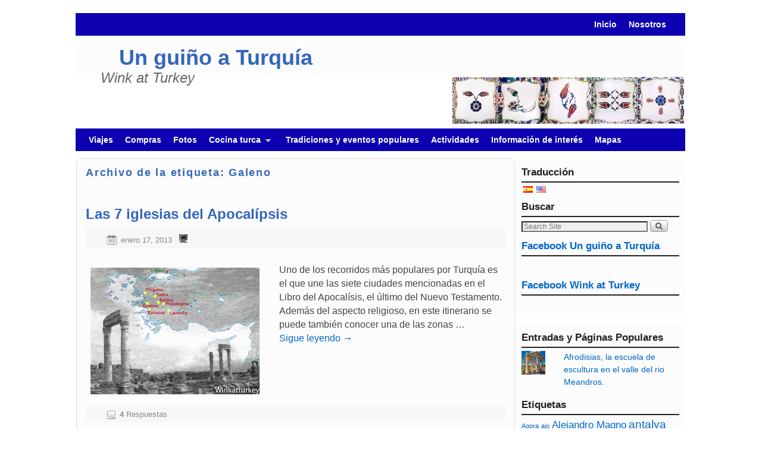

--- FILE ---
content_type: text/html; charset=UTF-8
request_url: http://winkatturkey.com/tag/galeno/
body_size: 19523
content:
<!DOCTYPE html>
<!--[if IE 7]>	<html id="ie7" lang="es-ES"> <![endif]-->
<!--[if IE 8]>	<html id="ie8" lang="es-ES"> <![endif]-->
<!--[if IE 9]>	<html id="ie9" lang="es-ES"> <![endif]-->
<!--[if !(IE 6) | !(IE 7) | !(IE 8) ] | !(IE 9) ><!-->	<html lang="es" dir="ltr"> <!--<![endif]-->
<head>
<meta charset="UTF-8" />
<meta name='viewport' content='width=device-width, initial-scale=1.0, maximum-scale=2.0, user-scalable=yes' />
<title>Galeno | Un guiño a Turquía</title>

<link rel="profile" href="http://gmpg.org/xfn/11" />
<link rel="pingback" href="http://winkatturkey.com/xmlrpc.php" />
<!--[if lt IE 9]>
<script src="http://winkatturkey.com/wp-content/themes/weaver-ii/js/html5.js" type="text/javascript"></script>
<![endif]-->

<script type="text/javascript">var weaverIsMobile=false;var weaverIsSimMobile=false;var weaverIsStacked=true;var weaverThemeWidth=1024;var weaverMenuThreshold=640;var weaverHideMenuBar=false;var weaverMobileDisabled=false;var weaverFlowToBottom=false;var weaverHideTooltip=false;var weaverUseSuperfish=true;</script>

<!-- All in One SEO Pack 2.5 by Michael Torbert of Semper Fi Web Design[422,456] -->
<meta name="keywords"  content="agora,apocalípsis,Éfeso,esmirna,filadelfia,galeno,iglesias,izmir,kusadasi,laodicea,pamukkale,pérgamo,sardes,tiatira" />

<link rel="canonical" href="http://winkatturkey.com/tag/galeno/" />
<!-- /all in one seo pack -->
<link rel='dns-prefetch' href='//s0.wp.com' />
<link rel='dns-prefetch' href='//secure.gravatar.com' />
<link rel='dns-prefetch' href='//s.w.org' />
<link rel="alternate" type="application/rss+xml" title="Un guiño a Turquía &raquo; Feed" href="http://winkatturkey.com/feed/" />
<link rel="alternate" type="application/rss+xml" title="Un guiño a Turquía &raquo; RSS de los comentarios" href="http://winkatturkey.com/comments/feed/" />
<link rel="alternate" type="application/rss+xml" title="Un guiño a Turquía &raquo; Galeno RSS de la etiqueta" href="http://winkatturkey.com/tag/galeno/feed/" />
<!-- This site uses the Google Analytics by MonsterInsights plugin v7.0.5 - Using Analytics tracking - https://www.monsterinsights.com/ -->
<script type="text/javascript" data-cfasync="false">
	var mi_track_user = true;
	
	var disableStr = 'ga-disable-UA-50844162-1';

	/* Function to detect opted out users */
	function __gaTrackerIsOptedOut() {
		return document.cookie.indexOf(disableStr + '=true') > -1;
	}

	/* Disable tracking if the opt-out cookie exists. */
	if ( __gaTrackerIsOptedOut() ) {
		window[disableStr] = true;
	}

	/* Opt-out function */
	function __gaTrackerOptout() {
	  document.cookie = disableStr + '=true; expires=Thu, 31 Dec 2099 23:59:59 UTC; path=/';
	  window[disableStr] = true;
	}
	
	if ( mi_track_user ) {
		(function(i,s,o,g,r,a,m){i['GoogleAnalyticsObject']=r;i[r]=i[r]||function(){
			(i[r].q=i[r].q||[]).push(arguments)},i[r].l=1*new Date();a=s.createElement(o),
			m=s.getElementsByTagName(o)[0];a.async=1;a.src=g;m.parentNode.insertBefore(a,m)
		})(window,document,'script','//www.google-analytics.com/analytics.js','__gaTracker');

		__gaTracker('create', 'UA-50844162-1', 'auto');
		__gaTracker('set', 'forceSSL', true);
		__gaTracker('send','pageview');
	} else {
		console.log( "" );
		(function() {
			/* https://developers.google.com/analytics/devguides/collection/analyticsjs/ */
			var noopfn = function() {
				return null;
			};
			var noopnullfn = function() {
				return null;
			};
			var Tracker = function() {
				return null;
			};
			var p = Tracker.prototype;
			p.get = noopfn;
			p.set = noopfn;
			p.send = noopfn;
			var __gaTracker = function() {
				var len = arguments.length;
				if ( len === 0 ) {
					return;
				}
				var f = arguments[len-1];
				if ( typeof f !== 'object' || f === null || typeof f.hitCallback !== 'function' ) {
					console.log( 'Not running function __gaTracker(' + arguments[0] + " ....) because you\'re not being tracked. ");
					return;
				}
				try {
					f.hitCallback();
				} catch (ex) {

				}
			};
			__gaTracker.create = function() {
				return new Tracker();
			};
			__gaTracker.getByName = noopnullfn;
			__gaTracker.getAll = function() {
				return [];
			};
			__gaTracker.remove = noopfn;
			window['__gaTracker'] = __gaTracker;
		})();
		}
</script>
<!-- / Google Analytics by MonsterInsights -->
		<script type="text/javascript">
			window._wpemojiSettings = {"baseUrl":"https:\/\/s.w.org\/images\/core\/emoji\/11\/72x72\/","ext":".png","svgUrl":"https:\/\/s.w.org\/images\/core\/emoji\/11\/svg\/","svgExt":".svg","source":{"concatemoji":"http:\/\/winkatturkey.com\/wp-includes\/js\/wp-emoji-release.min.js?ver=4.9.28"}};
			!function(e,a,t){var n,r,o,i=a.createElement("canvas"),p=i.getContext&&i.getContext("2d");function s(e,t){var a=String.fromCharCode;p.clearRect(0,0,i.width,i.height),p.fillText(a.apply(this,e),0,0);e=i.toDataURL();return p.clearRect(0,0,i.width,i.height),p.fillText(a.apply(this,t),0,0),e===i.toDataURL()}function c(e){var t=a.createElement("script");t.src=e,t.defer=t.type="text/javascript",a.getElementsByTagName("head")[0].appendChild(t)}for(o=Array("flag","emoji"),t.supports={everything:!0,everythingExceptFlag:!0},r=0;r<o.length;r++)t.supports[o[r]]=function(e){if(!p||!p.fillText)return!1;switch(p.textBaseline="top",p.font="600 32px Arial",e){case"flag":return s([55356,56826,55356,56819],[55356,56826,8203,55356,56819])?!1:!s([55356,57332,56128,56423,56128,56418,56128,56421,56128,56430,56128,56423,56128,56447],[55356,57332,8203,56128,56423,8203,56128,56418,8203,56128,56421,8203,56128,56430,8203,56128,56423,8203,56128,56447]);case"emoji":return!s([55358,56760,9792,65039],[55358,56760,8203,9792,65039])}return!1}(o[r]),t.supports.everything=t.supports.everything&&t.supports[o[r]],"flag"!==o[r]&&(t.supports.everythingExceptFlag=t.supports.everythingExceptFlag&&t.supports[o[r]]);t.supports.everythingExceptFlag=t.supports.everythingExceptFlag&&!t.supports.flag,t.DOMReady=!1,t.readyCallback=function(){t.DOMReady=!0},t.supports.everything||(n=function(){t.readyCallback()},a.addEventListener?(a.addEventListener("DOMContentLoaded",n,!1),e.addEventListener("load",n,!1)):(e.attachEvent("onload",n),a.attachEvent("onreadystatechange",function(){"complete"===a.readyState&&t.readyCallback()})),(n=t.source||{}).concatemoji?c(n.concatemoji):n.wpemoji&&n.twemoji&&(c(n.twemoji),c(n.wpemoji)))}(window,document,window._wpemojiSettings);
		</script>
		<style type="text/css">
img.wp-smiley,
img.emoji {
	display: inline !important;
	border: none !important;
	box-shadow: none !important;
	height: 1em !important;
	width: 1em !important;
	margin: 0 .07em !important;
	vertical-align: -0.1em !important;
	background: none !important;
	padding: 0 !important;
}
</style>
<link rel='stylesheet' id='validate-engine-css-css'  href='http://winkatturkey.com/wp-content/plugins/wysija-newsletters/css/validationEngine.jquery.css?ver=2.8.2' type='text/css' media='all' />
<link rel='stylesheet' id='weaverii-main-style-sheet-css'  href='http://winkatturkey.com/wp-content/themes/weaver-ii/style.min.css?ver=2.2.2' type='text/css' media='all' />
<link rel='stylesheet' id='weaverii-mobile-style-sheet-css'  href='http://winkatturkey.com/wp-content/themes/weaver-ii/style-mobile.min.css?ver=2.2.2' type='text/css' media='all' />
<!--[if lte IE 8]>
<link rel='stylesheet' id='jetpack-carousel-ie8fix-css'  href='http://winkatturkey.com/wp-content/plugins/jetpack/modules/carousel/jetpack-carousel-ie8fix.css?ver=20121024' type='text/css' media='all' />
<![endif]-->
<link rel='stylesheet' id='mediaelement-css'  href='http://winkatturkey.com/wp-includes/js/mediaelement/mediaelementplayer-legacy.min.css?ver=4.2.6-78496d1' type='text/css' media='all' />
<link rel='stylesheet' id='wp-mediaelement-css'  href='http://winkatturkey.com/wp-includes/js/mediaelement/wp-mediaelement.min.css?ver=4.9.28' type='text/css' media='all' />
<!-- Inline jetpack_facebook_likebox -->
<style id='jetpack_facebook_likebox-inline-css' type='text/css'>
.widget_facebook_likebox {
	overflow: hidden;
}

</style>
<link rel='stylesheet' id='jetpack-widget-social-icons-styles-css'  href='http://winkatturkey.com/wp-content/plugins/jetpack/modules/widgets/social-icons/social-icons.css?ver=20170506' type='text/css' media='all' />
<link rel='stylesheet' id='jetpack_css-css'  href='http://winkatturkey.com/wp-content/plugins/jetpack/css/jetpack.css?ver=6.1.5' type='text/css' media='all' />
<link rel='stylesheet' id='flags_tpw_flags-css'  href='//winkatturkey.com/wp-content/plugins/transposh-translation-filter-for-wordpress/widgets/flags/tpw_flags.css?ver=0.9.9.2' type='text/css' media='all' />
<script type='text/javascript'>
/* <![CDATA[ */
var monsterinsights_frontend = {"js_events_tracking":"true","is_debug_mode":"false","download_extensions":"doc,exe,js,pdf,ppt,tgz,zip,xls","inbound_paths":"","home_url":"http:\/\/winkatturkey.com","track_download_as":"event","internal_label":"int","hash_tracking":"false"};
/* ]]> */
</script>
<script type='text/javascript' src='http://winkatturkey.com/wp-content/plugins/google-analytics-for-wordpress/assets/js/frontend.min.js?ver=7.0.5'></script>
<script type='text/javascript' src='http://winkatturkey.com/wp-includes/js/jquery/jquery.js?ver=1.12.4'></script>
<script type='text/javascript' src='http://winkatturkey.com/wp-includes/js/jquery/jquery-migrate.min.js?ver=1.4.1'></script>
<script type='text/javascript' src='http://winkatturkey.com/wp-content/plugins/jetpack/_inc/build/spin.min.js?ver=1.3'></script>
<script type='text/javascript' src='http://winkatturkey.com/wp-content/plugins/jetpack/_inc/build/jquery.spin.min.js?ver=1.3'></script>
<script type='text/javascript' src='http://winkatturkey.com/wp-content/plugins/jetpack/_inc/build/tiled-gallery/tiled-gallery/tiled-gallery.min.js?ver=4.9.28'></script>
<script type='text/javascript'>
var mejsL10n = {"language":"es","strings":{"mejs.install-flash":"\u0001Est\u00e1s usando un navegador que no tiene Flash activo o instalado. Por favor, activa el componente del reproductor Flash o descarga la \u00faltima versi\u00f3n desde https:\/\/get.adobe.com\/flashplayer\/\u0003","mejs.fullscreen-off":"\u0001Salir de pantalla completa\u0003","mejs.fullscreen-on":"\u0001Ver en pantalla completa\u0003","mejs.download-video":"\u0001Descargar v\u00eddeo\u0003","mejs.fullscreen":"\u0001Pantalla completa\u0003","mejs.time-jump-forward":["\u0001Saltar %1 segundo hacia adelante\u0003","\u0001Salta hacia adelante %1 segundos\u0003"],"mejs.loop":"\u0001Alternar bucle\u0003","mejs.play":"\u0001Reproducir\u0003","mejs.pause":"\u0001Pausa\u0003","mejs.close":"\u0001Cerrar\u0003","mejs.time-slider":"\u0001Control de tiempo\u0003","mejs.time-help-text":"\u0001Usa las teclas de direcci\u00f3n izquierda\/derecha para avanzar un segundo, y las flechas arriba\/abajo para avanzar diez segundos.\u0003","mejs.time-skip-back":["\u0001Saltar atr\u00e1s 1 segundo\u0003","\u0001Retroceder %1 segundos\u0003"],"mejs.captions-subtitles":"\u0001Pies de foto \/ Subt\u00edtulos\u0003","mejs.captions-chapters":"\u0001Cap\u00edtulos\u0003","mejs.none":"\u0001Ninguna\u0003","mejs.mute-toggle":"\u0001Desactivar sonido\u0003","mejs.volume-help-text":"\u0001Utiliza las teclas de flecha arriba\/abajo para aumentar o disminuir el volumen.\u0003","mejs.unmute":"\u0001Activar sonido\u0003","mejs.mute":"\u0001Silenciar\u0003","mejs.volume-slider":"\u0001Control de volumen\u0003","mejs.video-player":"\u0001Reproductor de v\u00eddeo\u0003","mejs.audio-player":"\u0001Reproductor de audio\u0003","mejs.ad-skip":"\u0001Saltar anuncio\u0003","mejs.ad-skip-info":["\u0001Saltar en 1 segundo\u0003","\u0001Saltar en %1 segundos\u0003"],"mejs.source-chooser":"\u0001Selector de origen\u0003","mejs.stop":"\u0001Parar\u0003","mejs.speed-rate":"\u0001Tasa de velocidad\u0003","mejs.live-broadcast":"\u0001Transmisi\u00f3n en vivo\u0003","mejs.afrikaans":"\u0001Africano\u0003","mejs.albanian":"\u0001Albano\u0003","mejs.arabic":"\u0001\u00c1rabe\u0003","mejs.belarusian":"\u0001Bielorruso\u0003","mejs.bulgarian":"\u0001B\u00falgaro\u0003","mejs.catalan":"\u0001Catal\u00e1n\u0003","mejs.chinese":"\u0001Chino\u0003","mejs.chinese-simplified":"\u0001Chino (Simplificado)\u0003","mejs.chinese-traditional":"\u0001Chino (Tradicional)\u0003","mejs.croatian":"\u0001Croata\u0003","mejs.czech":"\u0001Checo\u0003","mejs.danish":"\u0001Dan\u00e9s\u0003","mejs.dutch":"\u0001Neerland\u00e9s\u0003","mejs.english":"\u0001Ingl\u00e9s\u0003","mejs.estonian":"\u0001Estonio\u0003","mejs.filipino":"Filipino","mejs.finnish":"\u0001Fin\u00e9s\u0003","mejs.french":"\u0001Franc\u00e9s\u0003","mejs.galician":"\u0001Gallego\u0003","mejs.german":"\u0001Alem\u00e1n\u0003","mejs.greek":"\u0001Griego\u0003","mejs.haitian-creole":"\u0001Creole haitiano\u0003","mejs.hebrew":"\u0001Hebreo\u0003","mejs.hindi":"\u0001Indio\u0003","mejs.hungarian":"\u0001H\u00fangaro\u0003","mejs.icelandic":"\u0001Island\u00e9s\u0003","mejs.indonesian":"\u0001Indonesio\u0003","mejs.irish":"\u0001Irland\u00e9s\u0003","mejs.italian":"\u0001Italiano\u0003","mejs.japanese":"\u0001Japon\u00e9s\u0003","mejs.korean":"\u0001Coreano\u0003","mejs.latvian":"\u0001Let\u00f3n\u0003","mejs.lithuanian":"\u0001Lituano\u0003","mejs.macedonian":"\u0001Macedonio\u0003","mejs.malay":"\u0001Malayo\u0003","mejs.maltese":"\u0001Malt\u00e9s\u0003","mejs.norwegian":"\u0001Noruego\u0003","mejs.persian":"\u0001Persa\u0003","mejs.polish":"\u0001Polaco\u0003","mejs.portuguese":"\u0001Portugu\u00e9s\u0003","mejs.romanian":"\u0001Rumano\u0003","mejs.russian":"\u0001Ruso\u0003","mejs.serbian":"\u0001Serbio\u0003","mejs.slovak":"\u0001Eslovaco\u0003","mejs.slovenian":"\u0001Esloveno\u0003","mejs.spanish":"\u0001Espa\u00f1ol\u0003","mejs.swahili":"Swahili","mejs.swedish":"\u0001Sueco\u0003","mejs.tagalog":"\u0001Tagalo\u0003","mejs.thai":"Thai","mejs.turkish":"\u0001Turco\u0003","mejs.ukrainian":"\u0001Ukraniano\u0003","mejs.vietnamese":"\u0001Vietnamita\u0003","mejs.welsh":"\u0001Gal\u00e9s\u0003","mejs.yiddish":"Yiddish"}};
</script>
<script type='text/javascript' src='http://winkatturkey.com/wp-includes/js/mediaelement/mediaelement-and-player.min.js?ver=4.2.6-78496d1'></script>
<script type='text/javascript' src='http://winkatturkey.com/wp-includes/js/mediaelement/mediaelement-migrate.min.js?ver=4.9.28'></script>
<script type='text/javascript'>
/* <![CDATA[ */
var _wpmejsSettings = {"pluginPath":"\/wp-includes\/js\/mediaelement\/","classPrefix":"mejs-","stretching":"responsive"};
/* ]]> */
</script>
<link rel='https://api.w.org/' href='http://winkatturkey.com/wp-json/' />
<link rel="EditURI" type="application/rsd+xml" title="RSD" href="http://winkatturkey.com/xmlrpc.php?rsd" />
<link rel="wlwmanifest" type="application/wlwmanifest+xml" href="http://winkatturkey.com/wp-includes/wlwmanifest.xml" /> 
<meta name="generator" content="WordPress 4.9.28" />
<script type="text/javascript">var ajaxurl = "http://winkatturkey.com/wp-admin/admin-ajax.php"</script><link rel="alternate" hreflang="en" href="/en/tag/physician/"/>
<!-- Weaver II Extras Version 2.3.1 -->

<link rel='dns-prefetch' href='//v0.wordpress.com'/>
<link rel='dns-prefetch' href='//widgets.wp.com'/>
<link rel='dns-prefetch' href='//s0.wp.com'/>
<link rel='dns-prefetch' href='//0.gravatar.com'/>
<link rel='dns-prefetch' href='//1.gravatar.com'/>
<link rel='dns-prefetch' href='//2.gravatar.com'/>
<link rel='dns-prefetch' href='//jetpack.wordpress.com'/>
<link rel='dns-prefetch' href='//s1.wp.com'/>
<link rel='dns-prefetch' href='//s2.wp.com'/>
<link rel='dns-prefetch' href='//public-api.wordpress.com'/>

<!-- This site is using Weaver II 2.2.2 (156) subtheme: White -->
<!-- Page ID: 313 -->
<style type="text/css">
/* Weaver II styles - Version 156 */
a {color:#0066CC;}
a:visited {color:#743399;}
a:hover {color:#FF4B33;}
.entry-title a {color:#3366BB;}
.entry-title a:visited {color:#3366BB;}
.entry-meta a, .entry-utility a {color:#888888;}
.entry-meta a:visited, .entry-utility a:visited {color:#888888;}
.entry-meta a:hover, .entry-utility a:hover {color:#FF4B33;}
.widget-area a {color:#0066CC;}
.widget-area a:visited {color:#743399;}
.widget-area a:hover {color:#FF4B33;}
#content, #content .post{-moz-border-radius: 10px; -webkit-border-radius: 10px; border-radius: 10px;}
#wrapper{max-width:1024px;}
#wrapper {padding: 0px;}
#sidebar_primary,.mobile_widget_area {background-color:#FCFCFC;}
#sidebar_right {background-color:#FCFCFC;}
#sidebar_left {background-color:#FCFCFC;}
.sidebar_top,.sidebar_extra {background-color:#FCFCFC;}
.sidebar_bottom {background-color:#FCFCFC;}
#first,#second,#third,#fourth {background-color:transparent;}
.widget {background-color:Transparent;}
#container_wrap.right-1-col{width:72.000%;} #sidebar_wrap_right.right-1-col{width:28.000%;}
#container_wrap.right-2-col,#container_wrap.right-2-col-bottom{width:67.000%;} #sidebar_wrap_right.right-2-col,#sidebar_wrap_right.right-2-col-bottom{width:33.000%;}
#container_wrap.left-1-col{width:75.000%;} #sidebar_wrap_left.left-1-col{width:25.000%;}
#container_wrap.left-2-col,#container_wrap.left-2-col-bottom{width:67.000%;} #sidebar_wrap_left.left-2-col,#sidebar_wrap_left.left-2-col-bottom{width:33.000%;}
#container_wrap{width:66.000%;} #sidebar_wrap_left{width:17.000%;} #sidebar_wrap_right{width:17.000%;}
#sidebar_wrap_2_left_left, #sidebar_wrap_2_right_left {width:54.000%;margin-right:1%;}
#sidebar_wrap_2_left_right, #sidebar_wrap_2_right_right {width:45.000%;}
@media only screen and (max-width:640px) { /* header widget area mobile rules */
} /* end mobile rules */
#site-description {font-size:200.000%;}
#site-description {overflow:hidden; padding:0; margin:0; position:absolute; left:4.000%; top: 30.000%; z-index:20;}
.menu_bar a, .mobile_menu_bar a {font-weight:bold;}
.menu_bar ul ul a {padding:10px 20px;}
.sf-sub-indicator {background: url(/wp-content/themes/weaver-ii/js/superfish/images/arrows-c0c0c0.png) no-repeat -10px -100px;}
.menu_bar, .menu_bar a,.menu_bar a:visited,.mobile_menu_bar a {color:#FFFFFF;}
.menu_bar li:hover > a, .menu_bar a:focus {background-color:#C4C6FF;}
.menu_bar li:hover > a, .menu_bar a:focus {color:#474747;}
.menu_bar ul ul a {background-color:#B5CBFF;}
.menu_bar ul ul a {border: 1px solid #DDDDDD;}
.menu_bar ul ul a,.menu_bar ul ul a:visited {color:#000000;}
.menu_bar ul ul :hover > a {background-color:#E0FBFF;}
.menu_bar ul ul :hover > a {color:#444444;}
.menu_bar, .mobile_menu_bar, .menu-add {background-color:#0C00B0;}
.menu_bar, .mobile_menu_bar, .menu-add {border: 0px solid #DDDDDD; margin-top: 2px;margin-left:-1px;}
#access2.menu_bar .menu {float:right;}#infobar {background-color:#FCFCFC;}
#infobar {color:#FF0F27;}
.mobile-menu-link {border-color:#FFFFFF;}
.widget-area .menu-vertical,.menu-vertical {clear:both;background-color:transparent;margin:0;width:100%;overflow:hidden;border-bottom:3px solid #FFFFFF;border-top:1px solid #FFFFFF;}
.widget-area .menu-vertical ul, .menu-vertical ul {margin: 0; padding: 0; list-style-type: none;  list-style-image:none;font-family: inherit;}
.widget-area .menu-vertical li a, .widget-area .menu-vertical a:visited, .menu-vertical li a, .menu-vertical a:visited {
color: #FFFFFF;  background-color: #0C00B0; display: block !important; padding: 5px 10px; text-decoration: none; border-top:2px solid #FFFFFF;}
.widget-area .menu-vertical a:hover,.widget-area .menu-vertical a:focus, .menu-vertical a:hover,.menu-vertical a:focus {
color: #474747; background-color: #C4C6FF;text-decoration: none;}
.widget-area .menu-vertical ul ul li, .menu-vertical ul ul li { margin: 0; }
.widget-area .menu-vertical ul ul a,.menu-vertical ul ul a {color: #FFFFFF; background-color: #0C00B0;
 display: block; padding: 4px 5px 4px 25px; text-decoration: none;border:0;
 border-top:1px solid #FFFFFF;}
.widget-area .menu-vertical ul ul a:hover,#wrap-header .menu-vertical ul ul a:hover,#wrap-header .menu-vertical ul a:hover {color: #474747; background-color: #C4C6FF; text-decoration: none;}
.widget-area .menu-vertical ul ul ul a,.menu-vertical ul ul ul a {padding: 4px 5px 4px 35px;}
.widget-area .menu-vertical ul ul ul a,.menu-vertical ul ul ul ul a {padding: 4px 5px 4px 45px;}
.widget-area .menu-vertical ul ul ul ul a,.menu-vertical ul ul ul ul ul a {padding: 4px 5px 4px 55px;}
.menu_bar .current_page_item > a, .menu_bar .current-menu-item > a, .menu_bar .current-cat > a, .menu_bar .current_page_ancestor > a,.menu_bar .current-category-ancestor > a, .menu_bar .current-menu-ancestor > a, .menu_bar .current-menu-parent > a, .menu_bar .current-category-parent > a,.menu-vertical .current_page_item > a, .menu-vertical .current-menu-item > a, .menu-vertical .current-cat > a, .menu-vertical .current_page_ancestor > a, .menu-vertical .current-category-ancestor > a, .menu-vertical .current-menu-ancestor > a, .menu-vertical .current-menu-parent > a, .menu-vertical .current-category-parent > a,.widget-area .menu-vertical .current_page_item > a, .widget-area .menu-vertical .current-menu-item > a, .widget-area .menu-vertical .current-cat > a, .widget-area .menu-vertical .current_page_ancestor > a {color:#FFFFFF !important;}
#content, .entry-content h1, .entry-content h2 {color:#444444;}
#content h1, #content h2, #content h3, #content h4, #content h5, #content h6, #content dt, #content th,
h1, h2, h3, h4, h5, h6,#author-info h2 {color:#3366BB;}
#content h1.entry-title {color:#3366BB;}
#comments-title {background-image:none!important;padding-left:0px;font-size:140%;}
.commentlist li.comment, #respond {background-color:transparent;}
#content table {border: 1px solid #e7e7e7;margin: 0 -1px 24px 0;text-align: left;width: 100%;}
#content tr th, #content thead th {color: #888;font-size: 12px;font-weight: bold;line-height: 18px;padding: 9px 24px;}
#content tr td {border-style:none; border-top: 1px solid #e7e7e7; padding: 6px 24px;}
#content tr.odd td {background: #f2f7fc;}
.single-post #content .post .featured-image img.wp-post-image {height: auto; max-width:200px !important;}
.blog #content .featured-image img.wp-post-image, .archive #content .featured-image img.wp-post-image, .search #content .featured-image img.wp-post-image,#content .wvr-show-posts  img.wp-post-image {height: auto; max-width:300px;}
.widget .wvr-show-posts .featured-image img.wp-post-image {height: auto; width:300px;}
#content img,#author-avatar img {-webkit-box-shadow: none !important; -moz-box-shadow: none !important;box-shadow: none !important;padding:4px;}
.wp-caption p.wp-caption-text, #content .gallery .gallery-caption,.entry-attachment .entry-caption {color:#333333;}
#content img.size-full, #content img.size-large, #content img.size-medium, #content img.size-thumbnail, #content .attachment-thumbnail, #content .gallery img,#content .gallery-thumb img,.entry-attachment img, #content .wp-caption img, #content img.wp-post-image,#content img[class*="wp-image-"],#author-avatar img,img.avatar {background-color:transparent;}
#nav-above,.paged #nav-above{display:none;margin:0;}
.single #nav-above{display:none;margin:0;}
.home .sticky, #container.page-with-posts .sticky, #container.index-posts .sticky {background-color:#CFCFCF;}
.entry-meta, .entry-content label, .entry-utility {color:#888888;}
body {font-size:12px;}
body {font-family:Tahoma, Arial,sans-serif;}
h3#comments-title,h3#reply-title,.menu_bar,.mobile_menu_bar,
#author-info,#infobar,#nav-above, #nav-below,#cancel-comment-reply-link,.form-allowed-tags,
#site-info,#site-title,#wp-calendar,#comments-title,.comment-meta,.comment-body tr th,.comment-body thead th,
.entry-content label,.entry-content tr th,.entry-content thead th,.entry-format,.entry-meta,.entry-title,
.entry-utility,#respond label,.navigation,.page-title,.pingback p,.reply,.widget-title,
.wp-caption-text,input[type=submit] {font-family:Arial,Helvetica,sans-serif;}
body {background-color:#F5F5F5;}
body {color:#444444;}
#wrapper {background-color:Transparent;}
#main {background-color:Transparent;}
#container {background-color:transparent;}
#content {background-color:#FCFCFC;}
#content {border: 1px solid #DDDDDD; padding-left:15px; padding-top:10px; padding-right:15px;}
#content .post,.post {background-color:transparent;}
#branding {background-color:#FCFCFC;}
#colophon {background-color:#FCFCFC;}
hr {background-color:#000000;}
.entry-meta {background-color:#F7F7F7;}
.entry-meta {padding:4px 4px 4px 20px;}
.entry-utility {background-color:#F7F7F7;}
.entry-utility {padding:4px 4px 4px 20px;}
input, textarea, ins, pre {background-color:#F0F0F0;}
.widget {color:#666666;}
.widget-title {border-bottom: 2px solid #222222; margin-bottom:5px;padding-bottom:3px;}
.widget-title, .widget_search label, #wp-calendar caption {color: #222222;}
#site-title a {color:#3366BB;}
#site-description {color:#666666;}
/* Weaver II Mobile Device Options */
.weaver-any-mobile  #main a, .weaver-any-mobile  #mobile-widget-area a, .weaver-any-mobile  .sidebar_top a, .weaver-any-mobile  .sidebar_bottom a, .weaver-any-mobile  .sidebar_extra a {text-decoration: underline !important;}
@media only screen and (max-width:768px) and (orientation:portrait) {body {padding: 0px !important;}}
@media only screen and (max-width:640px) {
#main a, #mobile-widget-area a, .sidebar_top a, .sidebar_bottom a, .sidebar_extra a{text-decoration: underline !important;}
}
@media only screen and (max-width: 580px) {
}

/* end Weaver II CSS */
</style> <!-- end of main options style section -->


<!--[if lte IE 8]>
<style type="text/css" media="screen">
#wrapper,#branding,#colophon,#content, #content .post,
#sidebar_primary,#sidebar_right,#sidebar_left,.sidebar_top,.sidebar_bottom,.sidebar_extra,
#first,#second,#third,#fourth,
#commentform input:focus,#commentform textarea:focus,#respond input#submit {
		behavior: url(http://winkatturkey.com/wp-content/themes/weaver-ii/js/PIE/PIE.php) !important; position:relative;
}
</style>
<![endif]-->

<!-- End of Weaver II options -->
		<style type="text/css">.recentcomments a{display:inline !important;padding:0 !important;margin:0 !important;}</style>
		<style type="text/css" id="custom-background-css">
body.custom-background { background-color: #ffffff; }
</style>
<meta name="translation-stats" content='{"total_phrases":null,"translated_phrases":null,"human_translated_phrases":null,"hidden_phrases":null,"hidden_translated_phrases":null,"hidden_translateable_phrases":null,"meta_phrases":null,"meta_translated_phrases":null,"time":null}'/>
</head>

<body class="archive tag tag-galeno tag-303 custom-background not-logged-in weaver-desktop weaver-mobile-smart-stacked">
<a href="#page-bottom" id="page-top">&darr;</a> <!-- add custom CSS to use this page-bottom link -->
<div id="wrapper" class="hfeed">
<div id="wrap-header">
<div id="wrap-top-menu">
<div id="mobile-top-nav" class="mobile_menu_bar" style="padding:5px 10px 5px 10px;clear:both;">
	<div style="margin-bottom:20px;">
	<span class="mobile-menu-link"><a href="javascript:void(null);" onclick="weaverii_ToggleMenu(document.getElementById('nav-top-menu'), this, 'Menú &darr;', 'Menú &uarr;')">Menú &darr;</a></span></div>
</div>
            <div id="nav-top-menu"><nav id="access2" class="menu_bar" role="navigation">
<div class="menu"><ul id="menu-secundario" class="sf-menu"><li id="menu-item-5372" class="menu-item menu-item-type-custom menu-item-object-custom menu-item-home menu-item-5372"><a href="http://winkatturkey.com">Inicio</a></li>
<li id="menu-item-5341" class="menu-item menu-item-type-post_type menu-item-object-page menu-item-5341"><a href="http://winkatturkey.com/nosotros/">Nosotros</a></li>
</ul></div>		</nav></div><!-- #access2 --></div> <!-- #wrap-top-menu -->
		<div class="weaver-clear"></div>
	<header id="branding" role="banner"><div id="branding-content">
		<div id="site-logo"></div>
		<div id="site-logo-link" onclick="location.href='http://winkatturkey.com/';"></div>

		<div class="title-description-xhtml">
			<h1 id="site-title" ><span><a href="http://winkatturkey.com/" title="Un guiño a Turquía" rel="home">Un guiño a Turquía</a></span></h1>
			<h2 id="site-description"> Wink at Turkey</h2>
		</div>
		<div id="header_image">
                              <img src="http://winkatturkey.com/wp-content/uploads/2014/05/cropped-banner-winkaturkey-copy.jpg" width="1024" height="90" alt="Un guiño a Turquía" />
        		</div><!-- #header_image -->
	</div></header><!-- #branding-content, #branding -->
<div id="wrap-bottom-menu">
<div id="mobile-bottom-nav" class="mobile_menu_bar" style="padding:5px 10px 5px 10px;clear:both;">
	<div style="margin-bottom:20px;">
<span class="mobile-home-link">
	<a href="http://winkatturkey.com/" title="Un guiño a Turquía" rel="home">Inicio</a></span>
	<span class="mobile-menu-link"><a href="javascript:void(null);" onclick="weaverii_ToggleMenu(document.getElementById('nav-bottom-menu'), this, 'Menú &darr;', 'Menú &uarr;')">Menú &darr;</a></span></div>
</div>
		<div class="skip-link"><a class="assistive-text" href="#content" title="">Ir al contenido principal</a></div>
			<div class="skip-link"><a class="assistive-text" href="#sidebar_primary" title="">Ir al contenido secundario</a></div>
				<div id="nav-bottom-menu"><nav id="access" class="menu_bar" role="navigation">
<div class="menu"><ul id="menu-menu-principal" class="sf-menu"><li id="menu-item-6759" class="menu-item menu-item-type-post_type menu-item-object-page menu-item-6759"><a href="http://winkatturkey.com/viajes-por-turquia/">Viajes</a></li>
<li id="menu-item-5070" class="menu-item menu-item-type-taxonomy menu-item-object-category menu-item-5070"><a href="http://winkatturkey.com/category/categorias/2-compras/">Compras</a></li>
<li id="menu-item-5297" class="menu-item menu-item-type-taxonomy menu-item-object-category menu-item-5297"><a href="http://winkatturkey.com/category/categorias/3-fotografias/">Fotos</a></li>
<li id="menu-item-5072" class="menu-item menu-item-type-taxonomy menu-item-object-category menu-item-has-children menu-item-5072"><a href="http://winkatturkey.com/category/categorias/4-cocina-turca/">Cocina turca</a>
<ul class="sub-menu">
	<li id="menu-item-5074" class="menu-item menu-item-type-taxonomy menu-item-object-category menu-item-5074"><a href="http://winkatturkey.com/category/categorias/4-cocina-turca/entrantes/">Entrantes</a></li>
	<li id="menu-item-5075" class="menu-item menu-item-type-taxonomy menu-item-object-category menu-item-5075"><a href="http://winkatturkey.com/category/categorias/4-cocina-turca/platos-principales/">Platos principales</a></li>
	<li id="menu-item-5076" class="menu-item menu-item-type-taxonomy menu-item-object-category menu-item-5076"><a href="http://winkatturkey.com/category/categorias/4-cocina-turca/postres/">Postres</a></li>
</ul>
</li>
<li id="menu-item-5284" class="menu-item menu-item-type-taxonomy menu-item-object-category menu-item-5284"><a href="http://winkatturkey.com/category/categorias/5-actividades-y-cultura/tradiciones-y-eventos-populares-6-vida-y-cultura/">Tradiciones y eventos populares</a></li>
<li id="menu-item-5282" class="menu-item menu-item-type-taxonomy menu-item-object-category menu-item-5282"><a href="http://winkatturkey.com/category/categorias/5-actividades-y-cultura/actividades/">Actividades</a></li>
<li id="menu-item-5258" class="menu-item menu-item-type-taxonomy menu-item-object-category menu-item-5258"><a href="http://winkatturkey.com/category/categorias/5-actividades-y-cultura/informacion-de-interes/">Información de interés</a></li>
<li id="menu-item-5059" class="menu-item menu-item-type-post_type menu-item-object-page menu-item-5059"><a href="http://winkatturkey.com/mapas/">Mapas</a></li>
</ul></div>		</nav></div><!-- #access --></div> <!-- #wrap-bottom-menu -->
</div> <!-- #wrap-header -->
	<div id="main">
		<div id="container_wrap" class="container-tag equal_height right-1-col">
		<section id="container">
			<div id="content" role="main">

			
				<header class="page-header">
					<h1 class="page-title tag-title"><span class="tag-title-label">Archivo de la etiqueta: </span><span>Galeno</span></h1>

									</header>

				
														<article id="post-313" class="content-default post-odd post-order-1 post-313 post type-post status-publish format-standard has-post-thumbnail hentry category-siete-iglesias-del-apocalipsis tag-agora tag-apocalipsis tag-efeso tag-esmirna tag-filadelfia tag-galeno tag-iglesias tag-izmir tag-kusadasi tag-laodicea tag-pamukkale tag-pergamo tag-sardes tag-tiatira">
		<header class="entry-header">
		<div class="entry-hdr"><h2 class="entry-title">	<a href="http://winkatturkey.com/2013/01/17/las-7-iglesias-del-apocalipsis-2/" title="Enlace permanente a Las 7 iglesias del Apocalípsis" rel="bookmark">Las 7 iglesias del Apocalípsis</a>
</h2></div>

			<div class="entry-meta">
							<div class="meta-info-wrap post_hide_author post_hide_cats post_hide_tags post_hide_permalink entry-meta-icons">
			<span class="sep">Publicado el </span><a href="http://winkatturkey.com/2013/01/17/las-7-iglesias-del-apocalipsis-2/" title="9:07 pm" rel="bookmark"><time class="entry-date" datetime="2013-01-17T21:07:21+00:00">enero 17, 2013</time></a><span class="by-author"> <span class="sep"> por </span> <span class="author vcard"><a class="url fn n" href="http://winkatturkey.com/author/Pepo/" title="Ver todas las entradas de José" rel="author">José</a></span></span><span class="updated">febrero 6, 2015</span><span class="post-avatar-tiny"><img alt='avatar' src='http://0.gravatar.com/avatar/6f9ca6ba6ec5e197ee79be8e1a501478?s=22&#038;d=mm&#038;r=g' srcset='http://0.gravatar.com/avatar/6f9ca6ba6ec5e197ee79be8e1a501478?s=44&#038;d=mm&#038;r=g 2x' class='avatar avatar-22 photo' height='22' width='22' /></span>
			</div><!-- .entry-meta-icons -->			</div><!-- .entry-meta -->
		</header><!-- .entry-header -->
		<div class="entry-summary"> <!-- EXCERPT -->
            <span class='featured-image'><a href="http://winkatturkey.com/2013/01/17/las-7-iglesias-del-apocalipsis-2/" title="Enlace permanente a Las 7 iglesias del Apocalípsis" rel="bookmark"><img width="860" height="645" src="http://winkatturkey.com/wp-content/uploads/2013/01/Apocalipsis-860x645.jpg" class="attachment-large size-large wp-post-image" alt="" srcset="http://winkatturkey.com/wp-content/uploads/2013/01/Apocalipsis-860x645.jpg 860w, http://winkatturkey.com/wp-content/uploads/2013/01/Apocalipsis-250x187.jpg 250w, http://winkatturkey.com/wp-content/uploads/2013/01/Apocalipsis-600x450.jpg 600w, http://winkatturkey.com/wp-content/uploads/2013/01/Apocalipsis-400x300.jpg 400w, http://winkatturkey.com/wp-content/uploads/2013/01/Apocalipsis.jpg 1024w" sizes="(max-width: 860px) 100vw, 860px" data-attachment-id="5694" data-permalink="http://winkatturkey.com/2013/01/17/las-7-iglesias-del-apocalipsis-2/apocalipsis/" data-orig-file="http://winkatturkey.com/wp-content/uploads/2013/01/Apocalipsis.jpg" data-orig-size="1024,768" data-comments-opened="1" data-image-meta="{&quot;aperture&quot;:&quot;5.8&quot;,&quot;credit&quot;:&quot;&quot;,&quot;camera&quot;:&quot;Digimax A40 \/ KENOX Q1&quot;,&quot;caption&quot;:&quot;&quot;,&quot;created_timestamp&quot;:&quot;1277464105&quot;,&quot;copyright&quot;:&quot;Copyright 2005&quot;,&quot;focal_length&quot;:&quot;5.954&quot;,&quot;iso&quot;:&quot;50&quot;,&quot;shutter_speed&quot;:&quot;0.0018181818181818&quot;,&quot;title&quot;:&quot;&quot;}" data-image-title="Apocalipsis" data-image-description="" data-medium-file="http://winkatturkey.com/wp-content/uploads/2013/01/Apocalipsis-250x187.jpg" data-large-file="http://winkatturkey.com/wp-content/uploads/2013/01/Apocalipsis-860x645.jpg" /></a></span>
<p>Uno de los recorridos más populares por Turquía es el que une las siete ciudades mencionadas en el Libro del Apocalísis, el último del Nuevo Testamento. Además del aspecto religioso, en este itinerario se puede también conocer una de las zonas &hellip; <a class="more-link" href="http://winkatturkey.com/2013/01/17/las-7-iglesias-del-apocalipsis-2/">Sigue leyendo <span class="meta-nav">&rarr;</span></a></p>
		</div><!-- .entry-summary -->

		<footer class="entry-utility">
<div class="meta-info-wrap post_hide_author post_hide_cats post_hide_tags post_hide_permalink entry-meta-icons">
			<span class="cat-links">
<span class="entry-utility-prep entry-utility-prep-cat-links">Publicado en</span> <a href="http://winkatturkey.com/category/categorias/1-viajes/siete-iglesias-del-apocalipsis/" rel="category tag">Siete Iglesias del Apocalípsis</a>			</span>
			<span class="sep"> | </span>
			<span class="tag-links">
<span class="entry-utility-prep entry-utility-prep-tag-links">Etiquetado</span> <a href="http://winkatturkey.com/tag/agora/" rel="tag">Agora</a>,<a href="http://winkatturkey.com/tag/apocalipsis/" rel="tag">Apocalípsis</a>,<a href="http://winkatturkey.com/tag/efeso/" rel="tag">Éfeso</a>,<a href="http://winkatturkey.com/tag/esmirna/" rel="tag">Esmirna</a>,<a href="http://winkatturkey.com/tag/filadelfia/" rel="tag">Filadelfia</a>,<a href="http://winkatturkey.com/tag/galeno/" rel="tag">Galeno</a>,<a href="http://winkatturkey.com/tag/iglesias/" rel="tag">Iglesias</a>,<a href="http://winkatturkey.com/tag/izmir/" rel="tag">Izmir</a>,<a href="http://winkatturkey.com/tag/kusadasi/" rel="tag">Kusadasi</a>,<a href="http://winkatturkey.com/tag/laodicea/" rel="tag">Laodicea</a>,<a href="http://winkatturkey.com/tag/pamukkale/" rel="tag">Pamukkale</a>,<a href="http://winkatturkey.com/tag/pergamo/" rel="tag">Pérgamo</a>,<a href="http://winkatturkey.com/tag/sardes/" rel="tag">Sardes</a>,<a href="http://winkatturkey.com/tag/tiatira/" rel="tag">Tiatira</a>			</span>
			<span class="sep"> | </span>
			<span class="comments-link"><a href="http://winkatturkey.com/2013/01/17/las-7-iglesias-del-apocalipsis-2/#comments"><b>4</b> Respuestas</a></span>
	</div><!-- .entry-meta-icons -->
		</footer><!-- #entry-utility -->
	</article><!-- #post-313 -->

				
				
			
			</div><!-- #content -->
		</section><!-- #container -->
		</div><!-- #container_wrap -->

	<div id="sidebar_wrap_right" class="right-1-col equal_height">
	<div id="sidebar_primary" class="widget-area weaver-clear" role="complementary">
<aside id="transposh-2" class="widget widget_transposh"><h3 class="widget-title">Traducción</h3><div class="no_translate transposh_flags" ><a href="/tag/galeno/" class="tr_active"><img src="/wp-content/plugins/transposh-translation-filter-for-wordpress/img/flags/es.png" title="Español" alt="Español"/></a><a href="/en/tag/physician/"><img src="/wp-content/plugins/transposh-translation-filter-for-wordpress/img/flags/us.png" title="English" alt="English"/></a></div><div id="tr_credit"></div></aside><aside id="search-3" class="widget widget_search"><h3 class="widget-title">Buscar</h3><form role="search" style="background:transparent;" method="get" class="searchform" action="http://winkatturkey.com/" >
	<label class="screen-reader-text" for="s">Buscar por:</label>
	<input type="search" value="" name="s" id="s" placeholder="Search Site" />
	<input class="searchformimg" type="image" src="/wp-content/themes/weaver-ii/images/search_button.gif" alt="Search" />
	</form></aside><aside id="facebook-likebox-2" class="widget widget_facebook_likebox"><h3 class="widget-title"><a href="https://www.facebook.com/winkatturkey">Facebook Un guiño a Turquía</a></h3>		<div id="fb-root"></div>
		<div class="fb-page" data-href="https://www.facebook.com/winkatturkey" data-width="200"  data-height="130" data-hide-cover="false" data-show-facepile="false" data-show-posts="false">
		<div class="fb-xfbml-parse-ignore"><blockquote cite="https://www.facebook.com/winkatturkey"><a href="https://www.facebook.com/winkatturkey">Facebook Un guiño a Turquía</a></blockquote></div>
		</div>
		</aside><aside id="facebook-likebox-3" class="widget widget_facebook_likebox"><h3 class="widget-title"><a href="https://www.facebook.com/pages/Wink-at-Turkey/436400999784694">Facebook Wink at Turkey</a></h3>		<div id="fb-root"></div>
		<div class="fb-page" data-href="https://www.facebook.com/pages/Wink-at-Turkey/436400999784694" data-width="200"  data-height="130" data-hide-cover="false" data-show-facepile="false" data-show-posts="false">
		<div class="fb-xfbml-parse-ignore"><blockquote cite="https://www.facebook.com/pages/Wink-at-Turkey/436400999784694"><a href="https://www.facebook.com/pages/Wink-at-Turkey/436400999784694">Facebook Wink at Turkey</a></blockquote></div>
		</div>
		</aside>	</div><!-- #sidebar_primary .widget-area -->
	<div id="sidebar_right" class="widget-area" role="complementary">
<aside id="top-posts-3" class="widget widget_top-posts"><h3 class="widget-title">Entradas y Páginas Populares</h3><ul class='widgets-list-layout no-grav'>
					<li>
												<a href="http://winkatturkey.com/2015/09/06/afrodisias-la-escuela-de-escultura-en-el-valle-del-rio-meandros/" title="Afrodisias, la escuela de escultura en el valle del rio Meandros." class="bump-view" data-bump-view="tp">
							<img width="40" height="40" src="https://i0.wp.com/winkatturkey.com/wp-content/uploads/2015/09/Afrodisias-portada-1.jpg?resize=40%2C40" class='widgets-list-layout-blavatar' alt="Afrodisias, la escuela de escultura en el valle del rio Meandros." data-pin-nopin="true" />
						</a>
						<div class="widgets-list-layout-links">
							<a href="http://winkatturkey.com/2015/09/06/afrodisias-la-escuela-de-escultura-en-el-valle-del-rio-meandros/" class="bump-view" data-bump-view="tp">
								Afrodisias, la escuela de escultura en el valle del rio Meandros.							</a>
						</div>
											</li>
				</ul>
</aside><aside id="tag_cloud-6" class="widget widget_tag_cloud"><h3 class="widget-title">Etiquetas</h3><div class="tagcloud"><a href="http://winkatturkey.com/tag/agora/" class="tag-cloud-link tag-link-33 tag-link-position-1" style="font-size: 8pt;" aria-label="Agora (5 elementos)">Agora</a>
<a href="http://winkatturkey.com/tag/ajo/" class="tag-cloud-link tag-link-37 tag-link-position-2" style="font-size: 8pt;" aria-label="ajo (5 elementos)">ajo</a>
<a href="http://winkatturkey.com/tag/alejandro-magno/" class="tag-cloud-link tag-link-45 tag-link-position-3" style="font-size: 12.529411764706pt;" aria-label="Alejandro Magno (9 elementos)">Alejandro Magno</a>
<a href="http://winkatturkey.com/tag/antalya/" class="tag-cloud-link tag-link-68 tag-link-position-4" style="font-size: 14.176470588235pt;" aria-label="antalya (11 elementos)">antalya</a>
<a href="http://winkatturkey.com/tag/apocalipsis/" class="tag-cloud-link tag-link-73 tag-link-position-5" style="font-size: 10.470588235294pt;" aria-label="Apocalípsis (7 elementos)">Apocalípsis</a>
<a href="http://winkatturkey.com/tag/artesania/" class="tag-cloud-link tag-link-81 tag-link-position-6" style="font-size: 8pt;" aria-label="Artesanía (5 elementos)">Artesanía</a>
<a href="http://winkatturkey.com/tag/ataturk/" class="tag-cloud-link tag-link-88 tag-link-position-7" style="font-size: 14.794117647059pt;" aria-label="Ataturk (12 elementos)">Ataturk</a>
<a href="http://winkatturkey.com/tag/bazar/" class="tag-cloud-link tag-link-115 tag-link-position-8" style="font-size: 10.470588235294pt;" aria-label="Bazar (7 elementos)">Bazar</a>
<a href="http://winkatturkey.com/tag/berenjenas/" class="tag-cloud-link tag-link-120 tag-link-position-9" style="font-size: 8pt;" aria-label="Berenjenas (5 elementos)">Berenjenas</a>
<a href="http://winkatturkey.com/tag/bosforo/" class="tag-cloud-link tag-link-117 tag-link-position-10" style="font-size: 14.794117647059pt;" aria-label="Bósforo (12 elementos)">Bósforo</a>
<a href="http://winkatturkey.com/tag/capadocia/" class="tag-cloud-link tag-link-153 tag-link-position-11" style="font-size: 12.529411764706pt;" aria-label="capadocia (9 elementos)">capadocia</a>
<a href="http://winkatturkey.com/tag/cebolla/" class="tag-cloud-link tag-link-169 tag-link-position-12" style="font-size: 11.5pt;" aria-label="cebolla (8 elementos)">cebolla</a>
<a href="http://winkatturkey.com/tag/cebollas/" class="tag-cloud-link tag-link-170 tag-link-position-13" style="font-size: 9.4411764705882pt;" aria-label="cebollas (6 elementos)">cebollas</a>
<a href="http://winkatturkey.com/tag/cocina-turca/" class="tag-cloud-link tag-link-190 tag-link-position-14" style="font-size: 20.352941176471pt;" aria-label="cocina turca (23 elementos)">cocina turca</a>
<a href="http://winkatturkey.com/tag/constantinopla/" class="tag-cloud-link tag-link-201 tag-link-position-15" style="font-size: 9.4411764705882pt;" aria-label="Constantinopla (6 elementos)">Constantinopla</a>
<a href="http://winkatturkey.com/tag/cuerno-de-oro/" class="tag-cloud-link tag-link-211 tag-link-position-16" style="font-size: 12.529411764706pt;" aria-label="Cuerno de oro (9 elementos)">Cuerno de oro</a>
<a href="http://winkatturkey.com/tag/edirne/" class="tag-cloud-link tag-link-940 tag-link-position-17" style="font-size: 9.4411764705882pt;" aria-label="Edirne (6 elementos)">Edirne</a>
<a href="http://winkatturkey.com/tag/especias/" class="tag-cloud-link tag-link-258 tag-link-position-18" style="font-size: 13.352941176471pt;" aria-label="especias (10 elementos)">especias</a>
<a href="http://winkatturkey.com/tag/estambul/" class="tag-cloud-link tag-link-941 tag-link-position-19" style="font-size: 21.794117647059pt;" aria-label="Estambul (27 elementos)">Estambul</a>
<a href="http://winkatturkey.com/tag/izmir/" class="tag-cloud-link tag-link-354 tag-link-position-20" style="font-size: 22pt;" aria-label="Izmir (28 elementos)">Izmir</a>
<a href="http://winkatturkey.com/tag/kekova/" class="tag-cloud-link tag-link-378 tag-link-position-21" style="font-size: 8pt;" aria-label="Kekova (5 elementos)">Kekova</a>
<a href="http://winkatturkey.com/tag/limon/" class="tag-cloud-link tag-link-407 tag-link-position-22" style="font-size: 8pt;" aria-label="limón (5 elementos)">limón</a>
<a href="http://winkatturkey.com/tag/mar-egeo/" class="tag-cloud-link tag-link-424 tag-link-position-23" style="font-size: 15.617647058824pt;" aria-label="Mar Egeo (13 elementos)">Mar Egeo</a>
<a href="http://winkatturkey.com/tag/mar-mediterraneo/" class="tag-cloud-link tag-link-425 tag-link-position-24" style="font-size: 9.4411764705882pt;" aria-label="Mar Mediterráneo (6 elementos)">Mar Mediterráneo</a>
<a href="http://winkatturkey.com/tag/mar-negro/" class="tag-cloud-link tag-link-942 tag-link-position-25" style="font-size: 11.5pt;" aria-label="Mar Negro (8 elementos)">Mar Negro</a>
<a href="http://winkatturkey.com/tag/mediterraneo/" class="tag-cloud-link tag-link-440 tag-link-position-26" style="font-size: 10.470588235294pt;" aria-label="Mediterraneo (7 elementos)">Mediterraneo</a>
<a href="http://winkatturkey.com/tag/mezquita/" class="tag-cloud-link tag-link-451 tag-link-position-27" style="font-size: 16.235294117647pt;" aria-label="Mezquita (14 elementos)">Mezquita</a>
<a href="http://winkatturkey.com/tag/mezquita-azul/" class="tag-cloud-link tag-link-452 tag-link-position-28" style="font-size: 10.470588235294pt;" aria-label="Mezquita azul (7 elementos)">Mezquita azul</a>
<a href="http://winkatturkey.com/tag/mimar-sinan/" class="tag-cloud-link tag-link-463 tag-link-position-29" style="font-size: 11.5pt;" aria-label="Mimar Sinan (8 elementos)">Mimar Sinan</a>
<a href="http://winkatturkey.com/tag/playa/" class="tag-cloud-link tag-link-562 tag-link-position-30" style="font-size: 9.4411764705882pt;" aria-label="playa (6 elementos)">playa</a>
<a href="http://winkatturkey.com/tag/pergamo/" class="tag-cloud-link tag-link-530 tag-link-position-31" style="font-size: 9.4411764705882pt;" aria-label="Pérgamo (6 elementos)">Pérgamo</a>
<a href="http://winkatturkey.com/tag/santa-sofia/" class="tag-cloud-link tag-link-628 tag-link-position-32" style="font-size: 9.4411764705882pt;" aria-label="Santa Sofia (6 elementos)">Santa Sofia</a>
<a href="http://winkatturkey.com/tag/selcuk/" class="tag-cloud-link tag-link-637 tag-link-position-33" style="font-size: 8pt;" aria-label="Selçuk (5 elementos)">Selçuk</a>
<a href="http://winkatturkey.com/tag/siete-iglesias/" class="tag-cloud-link tag-link-646 tag-link-position-34" style="font-size: 9.4411764705882pt;" aria-label="Siete Iglesias (6 elementos)">Siete Iglesias</a>
<a href="http://winkatturkey.com/tag/sinan/" class="tag-cloud-link tag-link-652 tag-link-position-35" style="font-size: 12.529411764706pt;" aria-label="Sinan (9 elementos)">Sinan</a>
<a href="http://winkatturkey.com/tag/soliman/" class="tag-cloud-link tag-link-655 tag-link-position-36" style="font-size: 12.529411764706pt;" aria-label="Solimán (9 elementos)">Solimán</a>
<a href="http://winkatturkey.com/tag/sultan/" class="tag-cloud-link tag-link-663 tag-link-position-37" style="font-size: 8pt;" aria-label="sultan (5 elementos)">sultan</a>
<a href="http://winkatturkey.com/tag/tomates/" class="tag-cloud-link tag-link-685 tag-link-position-38" style="font-size: 10.470588235294pt;" aria-label="tomates (7 elementos)">tomates</a>
<a href="http://winkatturkey.com/tag/trabzon/" class="tag-cloud-link tag-link-695 tag-link-position-39" style="font-size: 10.470588235294pt;" aria-label="Trabzon (7 elementos)">Trabzon</a>
<a href="http://winkatturkey.com/tag/tradicion/" class="tag-cloud-link tag-link-698 tag-link-position-40" style="font-size: 9.4411764705882pt;" aria-label="tradición (6 elementos)">tradición</a>
<a href="http://winkatturkey.com/tag/trekking/" class="tag-cloud-link tag-link-706 tag-link-position-41" style="font-size: 9.4411764705882pt;" aria-label="trekking (6 elementos)">trekking</a>
<a href="http://winkatturkey.com/tag/te/" class="tag-cloud-link tag-link-670 tag-link-position-42" style="font-size: 8pt;" aria-label="té (5 elementos)">té</a>
<a href="http://winkatturkey.com/tag/verduras/" class="tag-cloud-link tag-link-771 tag-link-position-43" style="font-size: 8pt;" aria-label="verduras (5 elementos)">verduras</a>
<a href="http://winkatturkey.com/tag/yogur/" class="tag-cloud-link tag-link-748 tag-link-position-44" style="font-size: 9.4411764705882pt;" aria-label="yogur (6 elementos)">yogur</a>
<a href="http://winkatturkey.com/tag/efeso/" class="tag-cloud-link tag-link-98 tag-link-position-45" style="font-size: 11.5pt;" aria-label="Éfeso (8 elementos)">Éfeso</a></div>
</aside><aside id="linkcat-755" class="widget widget_links"><h3 class="widget-title">Mapas</h3>
	<ul class='xoxo blogroll'>
<li><a href="https://maps.google.es/maps/ms?msid=203012584419750999459.0004d460113b95676d704&#038;msa=0" target="_blank">01 Turquía</a></li>
<li><a href="https://maps.google.es/maps/ms?msid=203012584419750999459.0004d449f62efa210b019&#038;msa=0&#038;ll=38.541721,34.700317&#038;spn=0.832439,1.801758" target="_blank">02 Capadocia</a></li>
<li><a href="https://maps.google.es/maps/ms?msid=203012584419750999459.0004d4cb9c3e149eac3c2&#038;msa=0" target="_blank">03 Centro de Anatolia</a></li>
<li><a href="https://maps.google.es/maps/ms?msid=203012584419750999459.0004d429d52355969dd12&#038;msa=0&#038;ll=36.853252,30.217896&#038;spn=3.406186,7.207031" target="_blank">04 Costa mediterránea</a></li>
<li><a href="https://maps.google.es/maps/ms?msid=203012584419750999459.0004d4b8f14f34d92b6a8&#038;msa=0" target="_blank">05 Edirne</a></li>
<li><a href="https://maps.google.es/maps/ms?msid=203012584419750999459.0004d38871a8e833b6c26&#038;msa=0&#038;ll=41.075081,29.003563&#038;spn=0.099773,0.227795" target="_blank">06 Estambul</a></li>
<li><a href="https://maps.google.es/maps/ms?msid=203012584419750999459.0004d34bdbcc28012e509&#038;msa=0&#038;ie=UTF8&#038;t=h&#038;ll=38.214446,26.979675&#038;spn=0.755295,1.167297&#038;z=9&#038;source=embed" target="_blank">07 Izmir y alrededores</a></li>
<li><a href="https://maps.google.es/maps/ms?msid=203012584419750999459.0004d4bf1e0ab961c6d49&#038;msa=0" target="_blank">08 Mar Negro</a></li>
<li><a href="https://maps.google.es/maps/ms?msid=203012584419750999459.0004d4cb1eba0728cbb65&#038;msa=0" target="_blank">09 Norte del Egeo</a></li>
<li><a href="https://maps.google.es/maps/ms?msid=203012584419750999459.0004d3780d86e6936f9d4&#038;msa=0" target="_blank">10 Siete Iglesias del Apocalípsis</a></li>
<li><a href="https://maps.google.es/maps/ms?msid=203012584419750999459.0004d4cc2316d77bf4576&#038;msa=0" target="_blank">11 Sur del Egeo</a></li>

	</ul>
</aside>
<aside id="categories-7" class="widget widget_categories"><h3 class="widget-title">Categorías</h3><form action="http://winkatturkey.com" method="get"><label class="screen-reader-text" for="cat">Categorías</label><select  name='cat' id='cat' class='postform' >
	<option value='-1'>Elegir categoría</option>
	<option class="level-0" value="2">Categorias</option>
	<option class="level-1" value="4">&nbsp;&nbsp;&nbsp;1 Viajes</option>
	<option class="level-2" value="10">&nbsp;&nbsp;&nbsp;&nbsp;&nbsp;&nbsp;Capadocia</option>
	<option class="level-2" value="11">&nbsp;&nbsp;&nbsp;&nbsp;&nbsp;&nbsp;Centro de Anatolia</option>
	<option class="level-2" value="12">&nbsp;&nbsp;&nbsp;&nbsp;&nbsp;&nbsp;Costa mediterránea</option>
	<option class="level-2" value="14">&nbsp;&nbsp;&nbsp;&nbsp;&nbsp;&nbsp;Edirne</option>
	<option class="level-2" value="16">&nbsp;&nbsp;&nbsp;&nbsp;&nbsp;&nbsp;Estambul</option>
	<option class="level-2" value="18">&nbsp;&nbsp;&nbsp;&nbsp;&nbsp;&nbsp;Izmir y alrededores</option>
	<option class="level-2" value="19">&nbsp;&nbsp;&nbsp;&nbsp;&nbsp;&nbsp;Mar Negro</option>
	<option class="level-2" value="20">&nbsp;&nbsp;&nbsp;&nbsp;&nbsp;&nbsp;Norte del Egeo</option>
	<option class="level-2" value="23">&nbsp;&nbsp;&nbsp;&nbsp;&nbsp;&nbsp;Siete Iglesias del Apocalípsis</option>
	<option class="level-2" value="24">&nbsp;&nbsp;&nbsp;&nbsp;&nbsp;&nbsp;Sur del Egeo</option>
	<option class="level-1" value="5">&nbsp;&nbsp;&nbsp;2 Compras</option>
	<option class="level-1" value="6">&nbsp;&nbsp;&nbsp;3 Fotografías</option>
	<option class="level-1" value="7">&nbsp;&nbsp;&nbsp;4 Cocina turca</option>
	<option class="level-2" value="15">&nbsp;&nbsp;&nbsp;&nbsp;&nbsp;&nbsp;Entrantes</option>
	<option class="level-2" value="21">&nbsp;&nbsp;&nbsp;&nbsp;&nbsp;&nbsp;Platos principales</option>
	<option class="level-2" value="22">&nbsp;&nbsp;&nbsp;&nbsp;&nbsp;&nbsp;Postres</option>
	<option class="level-2" value="913">&nbsp;&nbsp;&nbsp;&nbsp;&nbsp;&nbsp;Sopas</option>
	<option class="level-1" value="8">&nbsp;&nbsp;&nbsp;5 Actividades y cultura</option>
	<option class="level-2" value="9">&nbsp;&nbsp;&nbsp;&nbsp;&nbsp;&nbsp;Actividades</option>
	<option class="level-2" value="13">&nbsp;&nbsp;&nbsp;&nbsp;&nbsp;&nbsp;Deportes</option>
	<option class="level-2" value="17">&nbsp;&nbsp;&nbsp;&nbsp;&nbsp;&nbsp;Información de interés</option>
	<option class="level-2" value="25">&nbsp;&nbsp;&nbsp;&nbsp;&nbsp;&nbsp;Tradiciones y eventos populares</option>
	<option class="level-0" value="1">Uncategorized</option>
</select>
</form>
<script type='text/javascript'>
/* <![CDATA[ */
(function() {
	var dropdown = document.getElementById( "cat" );
	function onCatChange() {
		if ( dropdown.options[ dropdown.selectedIndex ].value > 0 ) {
			dropdown.parentNode.submit();
		}
	}
	dropdown.onchange = onCatChange;
})();
/* ]]> */
</script>

</aside><aside id="blog_subscription-2" class="widget jetpack_subscription_widget"><h3 class="widget-title">Suscríbete por email</h3>
			<form action="#" method="post" accept-charset="utf-8" id="subscribe-blog-blog_subscription-2">
				<div id="subscribe-text"><p>Introduce tu e-mail y te notificaremos las nuevas entradas.</p>
</div>					<p id="subscribe-email">
						<label id="jetpack-subscribe-label" for="subscribe-field-blog_subscription-2">
							Dirección de correo electrónico						</label>
						<input type="email" name="email" required="required" class="required" value="" id="subscribe-field-blog_subscription-2" placeholder="Dirección de correo electrónico" />
					</p>

					<p id="subscribe-submit">
						<input type="hidden" name="action" value="subscribe" />
						<input type="hidden" name="source" value="http://winkatturkey.com/tag/galeno/" />
						<input type="hidden" name="sub-type" value="widget" />
						<input type="hidden" name="redirect_fragment" value="blog_subscription-2" />
												<input type="submit" value="Suscribir" name="jetpack_subscriptions_widget" />
					</p>
							</form>

			<script>
			/*
			Custom functionality for safari and IE
			 */
			(function( d ) {
				// In case the placeholder functionality is available we remove labels
				if ( ( 'placeholder' in d.createElement( 'input' ) ) ) {
					var label = d.querySelector( 'label[for=subscribe-field-blog_subscription-2]' );
						label.style.clip 	 = 'rect(1px, 1px, 1px, 1px)';
						label.style.position = 'absolute';
						label.style.height   = '1px';
						label.style.width    = '1px';
						label.style.overflow = 'hidden';
				}

				// Make sure the email value is filled in before allowing submit
				var form = d.getElementById('subscribe-blog-blog_subscription-2'),
					input = d.getElementById('subscribe-field-blog_subscription-2'),
					handler = function( event ) {
						if ( '' === input.value ) {
							input.focus();

							if ( event.preventDefault ){
								event.preventDefault();
							}

							return false;
						}
					};

				if ( window.addEventListener ) {
					form.addEventListener( 'submit', handler, false );
				} else {
					form.attachEvent( 'onsubmit', handler );
				}
			})( document );
			</script>
				
</aside><aside id="linkcat-781" class="widget widget_links"><h3 class="widget-title">Sitios de interés</h3>
	<ul class='xoxo blogroll'>
<li><a href="http://www.exteriores.gob.es/consulados/estambul/es/Paginas/inicio.aspx" target="_blank">Consulado de España en Estambul</a></li>
<li><a href="http://www.exteriores.gob.es/Embajadas/ANKARA/es/Paginas/inicio.aspx" target="_blank">Embajada de España en Ankara</a></li>
<li><a href="http://madrid.be.mfa.gov.tr/Default.aspx">Embajada de Turquía en España</a></li>
<li><a href="http://www.hispanatolia.com">Hispanatolia</a></li>
<li><a href="http://www.muze.gov.tr/en">Museos de Turquía</a></li>
<li><a href="http://www.turismodeturquia.com/turismo.php?a=2&#038;i=10">Oficina de turismo de Turquía</a></li>
<li><a href="https://www.evisa.gov.tr/es/">Visado electrónico</a></li>

	</ul>
</aside>
<aside id="meta-3" class="widget widget_meta"><h3 class="widget-title">Meta</h3>			<ul>
						<li><a href="http://winkatturkey.com/wp-login.php">Acceder</a></li>
			<li><a href="http://winkatturkey.com/feed/"><abbr title="Really Simple Syndication">RSS</abbr> de las entradas</a></li>
			<li><a href="http://winkatturkey.com/comments/feed/"><abbr title="Really Simple Syndication">RSS</abbr> de los comentarios</a></li>
			<li><a href="https://es.wordpress.org/" title="Funciona gracias a WordPress, una avanzada plataforma de publicación personal semántica.">WordPress.org</a></li>			</ul>
			</aside>
	</div><!-- #sidebar_right .widget-area -->
	<div id="sidebar_left" class="widget-area" role="complementary">
<aside id="calendar-2" class="widget widget_calendar"><div id="calendar_wrap" class="calendar_wrap"><table id="wp-calendar">
	<caption>enero 2026</caption>
	<thead>
	<tr>
		<th scope="col" title="lunes">L</th>
		<th scope="col" title="martes">M</th>
		<th scope="col" title="miércoles">X</th>
		<th scope="col" title="jueves">J</th>
		<th scope="col" title="viernes">V</th>
		<th scope="col" title="sábado">S</th>
		<th scope="col" title="domingo">D</th>
	</tr>
	</thead>

	<tfoot>
	<tr>
		<td colspan="3" id="prev"><a href="http://winkatturkey.com/2015/09/">&laquo; Sep</a></td>
		<td class="pad">&nbsp;</td>
		<td colspan="3" id="next" class="pad">&nbsp;</td>
	</tr>
	</tfoot>

	<tbody>
	<tr>
		<td colspan="3" class="pad">&nbsp;</td><td>1</td><td>2</td><td>3</td><td>4</td>
	</tr>
	<tr>
		<td>5</td><td>6</td><td>7</td><td>8</td><td>9</td><td>10</td><td>11</td>
	</tr>
	<tr>
		<td>12</td><td>13</td><td>14</td><td>15</td><td>16</td><td id="today">17</td><td>18</td>
	</tr>
	<tr>
		<td>19</td><td>20</td><td>21</td><td>22</td><td>23</td><td>24</td><td>25</td>
	</tr>
	<tr>
		<td>26</td><td>27</td><td>28</td><td>29</td><td>30</td><td>31</td>
		<td class="pad" colspan="1">&nbsp;</td>
	</tr>
	</tbody>
	</table></div></aside>
	</div><!-- #sidebar_left .widget-area -->
	</div><!-- #sidebar_wrap_right -->
    <div class='weaver-clear'></div></div><!-- #main -->
	<footer id="colophon" role="contentinfo">
	  <div>

		<div id="site-ig-wrap">
		<span id="site-info">
		&copy; 2026 - <a href="http://winkatturkey.com/" title="Un guiño a Turquía" rel="home">Un guiño a Turquía</a>
		</span> <!-- #site-info -->
		<span id="site-generator">
		<a href="http://es.wordpress.org/" title="wordpress.org" rel="generator" target="_blank">Funciona con WordPress</a>&nbsp;
Weaver II by <a href="http://weavertheme.com" target="_blank" title="http://weavertheme.com">WP Weaver</a>
		</span> <!-- #site-generator -->
		</div><!-- #site-ig-wrap -->
		<div class="weaver-clear"></div>
	  </div>
	</footer><!-- #colophon -->
</div><!-- #wrapper -->
<a href="#page-top" id="page-bottom">&uarr;</a>
<div id="weaver-final" class="weaver-final-normal">	<div style="display:none">
	<div class="grofile-hash-map-6f9ca6ba6ec5e197ee79be8e1a501478">
	</div>
	</div>
<script type='text/javascript' src='https://s0.wp.com/wp-content/js/devicepx-jetpack.js?ver=202603'></script>
<script type='text/javascript'>
/* <![CDATA[ */
var jetpackCarouselStrings = {"widths":[370,700,1000,1200,1400,2000],"is_logged_in":"","lang":"es","ajaxurl":"http:\/\/winkatturkey.com\/wp-admin\/admin-ajax.php","nonce":"999cabdfff","display_exif":"1","display_geo":"1","single_image_gallery":"1","single_image_gallery_media_file":"","background_color":"black","comment":"\u0001Comentario\u0003","post_comment":"\u0001Publicar comentario\u0003","write_comment":"\u0001Escribir un Comentario...\u0003","loading_comments":"\u0001Cargando comentarios...\u0003","download_original":"\u0001Ver tama\u00f1o completo <span class=\"photo-size\">\u0002{0}\u0004<span class=\"photo-size-times\">\u00d7<\/span>\u0002{1}\u0004<\/span>\u0003","no_comment_text":"\u0001Por favor, aseg\u00farate de enviar el texto con tu comentario.\u0003","no_comment_email":"\u0001Por favor, proporciona una direcci\u00f3n de correo electr\u00f3nico para comentar.\u0003","no_comment_author":"\u0001Por favor, a\u00f1ade tu nombre al comentario.\u0003","comment_post_error":"\u0001Lo sentimos, pero hubo un error al publicar tu comentario. Por favor, vuelve a intentarlo m\u00e1s tarde.\u0003","comment_approved":"\u0001Se aprob\u00f3 tu comentario.\u0003","comment_unapproved":"\u0001Tu comentario est\u00e1 en moderaci\u00f3n.\u0003","camera":"\u0001C\u00e1mara\u0003","aperture":"\u0001Abertura\u0003","shutter_speed":"\u0001Velocidad de obturaci\u00f3n\u0003","focal_length":"\u0001Longitud focal\u0003","copyright":"\u0001Derechos\u0003","comment_registration":"0","require_name_email":"1","login_url":"http:\/\/winkatturkey.com\/wp-login.php?redirect_to=http%3A%2F%2Fwinkatturkey.com%2F2013%2F01%2F17%2Flas-7-iglesias-del-apocalipsis-2%2F","blog_id":"1","meta_data":["camera","aperture","shutter_speed","focal_length","copyright"],"local_comments_commenting_as":"<fieldset><label for=\"email\">\u0001\u0002\u0001Correo electr\u00f3nico\u0003\u0004 (Obligatorio)\u0003<\/label> <input type=\"text\" name=\"email\" class=\"jp-carousel-comment-form-field jp-carousel-comment-form-text-field\" id=\"jp-carousel-comment-form-email-field\" \/><\/fieldset><fieldset><label for=\"author\">\u0001\u0002\u0001Nombre\u0003\u0004 (Obligatorio)\u0003<\/label> <input type=\"text\" name=\"author\" class=\"jp-carousel-comment-form-field jp-carousel-comment-form-text-field\" id=\"jp-carousel-comment-form-author-field\" \/><\/fieldset><fieldset><label for=\"url\">\u0001Web\u0003<\/label> <input type=\"text\" name=\"url\" class=\"jp-carousel-comment-form-field jp-carousel-comment-form-text-field\" id=\"jp-carousel-comment-form-url-field\" \/><\/fieldset>"};
/* ]]> */
</script>
<script type='text/javascript' src='http://winkatturkey.com/wp-content/plugins/jetpack/_inc/build/carousel/jetpack-carousel.min.js?ver=20170209'></script>
<script type='text/javascript' src='http://winkatturkey.com/wp-includes/js/mediaelement/wp-mediaelement.min.js?ver=4.9.28'></script>
<script type='text/javascript' src='https://secure.gravatar.com/js/gprofiles.js?ver=2026Janaa'></script>
<script type='text/javascript'>
/* <![CDATA[ */
var WPGroHo = {"my_hash":""};
/* ]]> */
</script>
<script type='text/javascript' src='http://winkatturkey.com/wp-content/plugins/jetpack/modules/wpgroho.js?ver=4.9.28'></script>
<script type='text/javascript'>
/* <![CDATA[ */
var weaver_menu_params = {"selector":"li:has(ul) > a","selector_leaf":"li li li:not(:has(ul)) > a"};
/* ]]> */
</script>
<script type='text/javascript' src='http://winkatturkey.com/wp-content/themes/weaver-ii/js/weaverjslib.min.js?ver=2.2.2'></script>
<script type='text/javascript'>
/* <![CDATA[ */
var jpfbembed = {"appid":"249643311490","locale":"es_ES"};
/* ]]> */
</script>
<script type='text/javascript' src='http://winkatturkey.com/wp-content/plugins/jetpack/_inc/build/facebook-embed.min.js'></script>
<script type='text/javascript' src='http://winkatturkey.com/wp-includes/js/wp-embed.min.js?ver=4.9.28'></script>
<script type='text/javascript' src='https://stats.wp.com/e-202603.js' async='async' defer='defer'></script>
<script type='text/javascript'>
	_stq = window._stq || [];
	_stq.push([ 'view', {v:'ext',j:'1:6.1.5',blog:'67337151',post:'0',tz:'2',srv:'winkatturkey.com'} ]);
	_stq.push([ 'clickTrackerInit', '67337151', '0' ]);
</script>
</div> <!-- #weaver-final -->
</body>
</html>


--- FILE ---
content_type: text/plain
request_url: https://www.google-analytics.com/j/collect?v=1&_v=j102&a=1061923882&t=pageview&_s=1&dl=http%3A%2F%2Fwinkatturkey.com%2Ftag%2Fgaleno%2F&ul=en-us%40posix&dt=Galeno%20%7C%20Un%20gui%C3%B1o%20a%20Turqu%C3%ADa&sr=1280x720&vp=1280x720&_u=YEBAAUABCAAAACAAI~&jid=767412907&gjid=1290567612&cid=1702003725.1768614939&tid=UA-50844162-1&_gid=1329795476.1768614939&_r=1&_slc=1&z=117000939
body_size: -285
content:
2,cG-44CR7Y4C2P